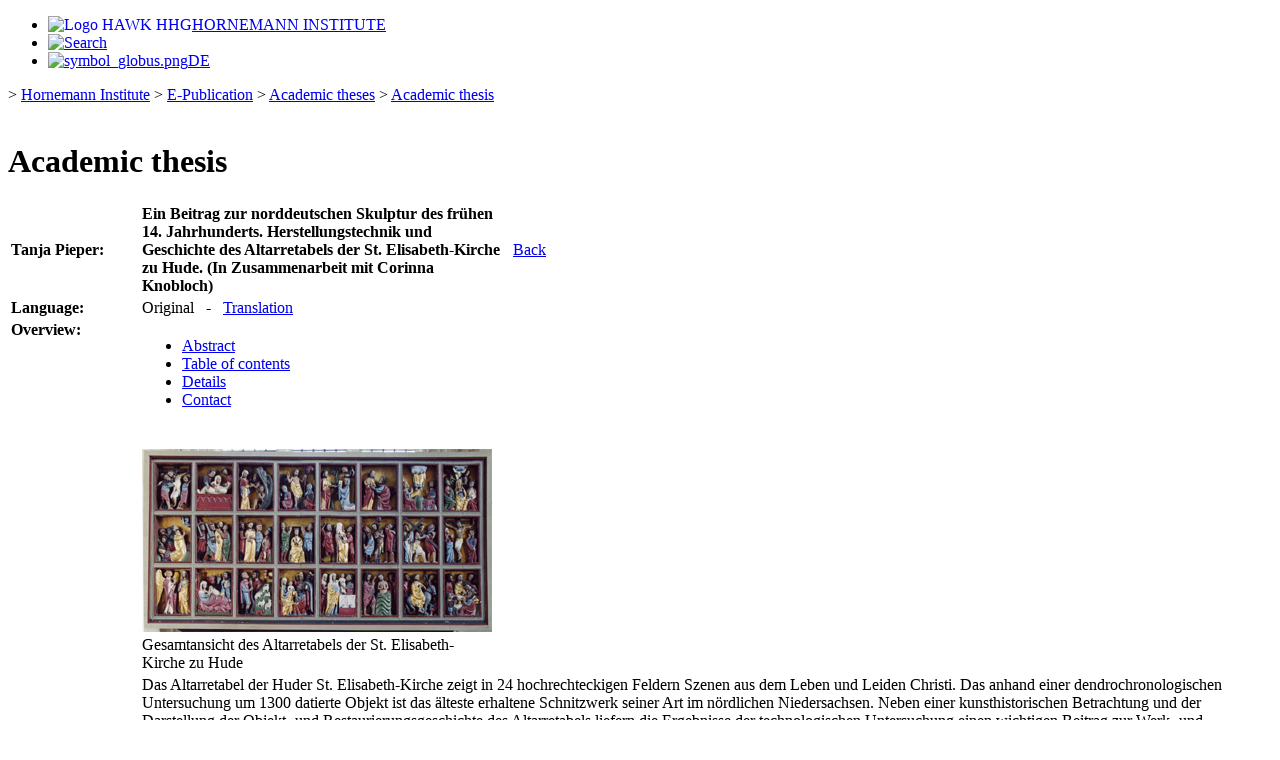

--- FILE ---
content_type: text/html; charset=UTF-8
request_url: https://www.hornemann-institut.org/en/epubl_ha_ausgabe.php?haid=513&ha_sort=au&l=o&th=P&spra=deutsch&sort=ea_name&ref=/en/epubl_hs_arbeiten.php
body_size: 13359
content:
<!DOCTYPE html>
<html xmlns="http://www.w3.org/1999/xhtml">
<head>
<meta http-equiv="Content-Type" content="text/html; charset=UTF-8" />
<title>Hornemann Institute &ndash; Academic thesis</title>
<meta name="author" content="Hornemann Institute, Hildesheim, Germany">
<meta name="copyright" content="Hornemann Institute, Hildesheim, Germany">
<meta name="keywords" content="Academic thesis">
<meta name="robots" content="index, follow">
<meta name="revisit-after" content="20">
<meta http-equiv="language" content="EN">
<link href="../language/data/formate_hawkhi.css" rel="stylesheet" type="text/css" />
</head>
<!--  
/*Hintergrund: #ffffff statt #faf9f3*/
/*orange: #e28e21*/
/*grün: #99cc44*/
/*blau: #006baa*/
-->
<body>
<div id="website">

<div id="menu_top">
	<ul>
		<li id="menu_t1">
			<a href="https://hornemann-institut.hawk.de/en" title="Hornemann Institute" style="border:none;">
				<img src="../language/icons/logo_hawk_dunkelgrau.png" alt="Logo HAWK HHG" class="img_hawk" style="float:left;" />
				<span class="text_hi">HORNEMANN INSTITUTE</span>
			</a>
		</li>
<li  id="menu_t3"> <a href="epubl_suche.php?haid=513&ha_sort=au&l=o&th=P&spra=deutsch&sort=ea_name&ref=/en/epubl_hs_arbeiten.php" class="navo" title="Search">  <img src="../language/icons/symbol_lupe.png" alt="Search" title="Symbol Lupe" class="img_lupe" /> </a></li>
		<li id="menu_t4">
		 <a href="../de/epubl_ha_ausgabe.php?haid=513&ha_sort=au&l=o&th=P&spra=deutsch&sort=ea_name&ref=/en/epubl_hs_arbeiten.php" class="navo" title="DE">  <img src="../language/icons/symbol_globus.png" alt="symbol_globus.png" title="Symbol Globus" class="img_globus" /><span class="text_sprache">DE</span> </a>		</li>
	</ul>

 <div id="nav_ref">
  &gt;&nbsp;<a href="https://hornemann-institut.hawk.de/en" target="_blank">Hornemann Institute</a> &gt;&nbsp;<a href="e_publication.php">E-Publication</a> &gt;&nbsp;<a href="epubl_hs_arbeiten.php">Academic theses</a> &gt;&nbsp;<a href="/en/epubl_ha_ausgabe.php?haid=513&ha_sort=au&l=o&th=P&spra=deutsch&sort=ea_name&ref=/en/epubl_hs_arbeiten.php">Academic thesis</a> </div>
</div>

<div id="menu_left">
&nbsp;
<!--
  ul class="menu_l_ul">
  </ul>
--></div>

<div id="content">
<div id="cont_epubl_suche">
	 <div class="cont_publik_img_top">
	 </div>
	 <h1>Academic thesis</h1>
	 <!--<h2></h2>-->  
<table>
    <tr>
      <td width='127'><a name='anfang'><b>Tanja Pieper:</b></a></td>
      <td width='360'><b>Ein Beitrag zur norddeutschen Skulptur des fr&uuml;hen 14. Jahrhunderts. Herstellungstechnik und Geschichte des Altarretabels der St. Elisabeth-Kirche zu Hude.
(In Zusammenarbeit mit Corinna Knobloch)</b></td>
      <td width='40' align='right'><span class='klein'><a href="/en/epubl_hs_arbeiten.php?sw=&hs=hs&ha_sort=au&th=P&spra=deutsch&sort=ea_name">Back</a></td>  </tr>  <tr>
      <td valign='top'><b>Language:</b></td>
      <td valign='top' colspan='2'>Original&nbsp;&nbsp;&nbsp;-&nbsp;&nbsp;&nbsp;<a href="/en/epubl_ha_ausgabe.php?haid=513&l=u&th=P&spra=deutsch&sort=ea_name&ref=/en/epubl_hs_arbeiten.php">Translation</a></td>
		</tr> <tr>
       <td valign='top'><b>Overview:</b></td>
       <td valign='top' colspan='2'>
        <ul>
         <li><a href='#zusammenfassung'>Abstract</a></li><li><a href="#inhalt">Table of contents</a></li><li><a href="#angaben">Details</a></li><li><a href="#kontakt">Contact</a></li></ul>&nbsp<br/>     </td>
      </tr>
    </table>
    <table>  <tr>
      <td width='127'>&nbsp;</td>
      <td><img src='../de/dipl_abb/Retabel.jpg'><br/>
           <div id='b1' style='width:350px'><span class='klein'>Gesamtansicht des Altarretabels der St. Elisabeth-Kirche zu Hude</span></div>
      </td>
    </tr>  <tr>
      <td width='127'><b><a name='zusammenfassung'>Abstract:</a></b></td>
      <td>Das Altarretabel der Huder St. Elisabeth-Kirche zeigt in 24 hochrechteckigen Feldern Szenen aus dem Leben und Leiden Christi. Das anhand einer dendrochronologischen Untersuchung um 1300 datierte Objekt ist das &auml;lteste erhaltene Schnitzwerk seiner Art im n&ouml;rdlichen Niedersachsen. Neben einer kunsthistorischen Betrachtung und der Darstellung der Objekt- und Restaurierungsgeschichte des Altarretabels liefern die Ergebnisse der technologischen Untersuchung einen wichtigen Beitrag zur Werk- und Fasstechnik des fr&uuml;hen 14. Jahrhunderts. <br />
Der heute teilweise schlechte Erhaltungszustand des Altarretabels ist gr&ouml;&szlig;tenteils auf klimatische Einfl&uuml;sse zur&uuml;ckzuf&uuml;hren. Im Anschluss an die Untersuchungen werden verschiedene Konservierungs- und Restaurierungskonzepte erstellt, sowie &Uuml;berlegungen zur zuk&uuml;nftigen Pr&auml;sentation ausgearbeitet. Zum Ende dieser Arbeit erfolgt die Diskussion der gewonnenen Ergebnisse im Zusammenhang mit dem bisherigen Forschungsstand zum Huder Altarretabel.
       <p align='right'><span class='klein'><a href='#anfang'>Top</a></span></p></td>
    </tr>  <tr>
      <td width='127'><b>Keywords:</b></td>
      <td>Altarretabel, Konservierung, Skulptur, Werktechnik, Fasstechnik</td>
    </tr>  <tr>
      <td width='127'><b><a name='inhalt'>Table of contents:</a></b></td>
      <td><b>1.0	Einleitung</b><br/>
<br/>
<b>2.0	St. Elisabeth-Kirche – die ehemalige Torkapelle des Zisterzienserklosters zu Hude</b><br/>
<br/>
2.1 Die Geschichte des Zisterzienserklosters zu Hude<br/>
2.2 Zusammenfassung der Bau- und Restaurierungsgeschichte der St. Elisabeth-Kirche zu Hude<br/>
<br/>
<b>3.0	Der Altar der St. Elisabeth-Kirche zu Hude – Beschreibung und kunsthistorische Betrachtung</b><br/>
<br/>
3.1 Kurzidentifikation des Altares<br/>
3.2 Entwicklung und Funktion der Malerei und Plastik der Zisterzienser um 1300<br/>
3.3 Typologie und Ikonographie der Bildwerke im fr&uuml;hen 14. Jahrhundert <br/>
3.4 Beschreibung des Altares<br/>
3.4.1 Das ikonographische Programm des Huder Altarretabels <br/>
3.4.2 Gestaltung des Figurenstils, der Gew&auml;nder und der Heraldik am Huder Altarretabel<br/>
3.5 &Uuml;berlegungen zu Vorlagen f&uuml;r das ikonographische Programm des Huder Altarretabels<br/>
3.6 Vergleichsbeispiele f&uuml;r das Huder Altarretabel<br/>
3.7 Zusammenfassung der kunsthistorischen Betrachtung<br/>
<br/>
<b>4.0 Zusammenfassung der Objekt- und Restaurierungsgeschichte des Huder Altarretabels</b><br/>
<br/>
4.1 Fr&uuml;here &Uuml;berarbeitungen und Zust&auml;nde der Fassung des Altarretabels <br/>
		<br/>
<b>5.0 Technologische Untersuchung</b><br/>
		<br/>
5.1 Werktechnische Untersuchung			<br/>
5.1.1 Konstruktion des Altarretabels<br/>
5.1.2 Holzartenbestimmung und dendrochronologische Untersuchung	<br/>
5.1.3 Holzauswahl				<br/>
5.1.4 Holzverarbeitung			<br/>
5.2 Fasstechnische Untersuchung    <br/>
5.2.1 Makroskopische Untersuchung<br/>
5.2.2 UV-Untersuchung<br/>
5.2.3 Mikroskopische Untersuchung<br/>
5.2.4 Tabellarische Zusammenstellung der Schichtenfolge<br/>
5.2.5 Rekonstruktionsversuche<br/>
<br/>
<b>6.0	Erhaltungszustand</b><br/>
<br/>
6.1 Zustand des Holztr&auml;gers<br/>
6.1.1 Mikrobieller Befall <br/>
6.2 Zustand der Fassung<br/>
6.2.1 Qualit&auml;t der heutigen Fassung<br/>
6.2.2 Schadensph&auml;nomene <br/>
6.3 Schadenskartierung<br/>
6.4 Raumklimamessung<br/>
<br/>
<b>7.0 Zusammenfassende Diskussion der technologischen Untersuchung und des Erhaltungszustandes</b><br/>
<br/>
<b>8.0 Behandlungskonzept</b><br/>
<br/>
8.1 Durchgef&uuml;hrte Ma&szlig;nahmen<br/>
8.2 Ergebnisse der Festigungs- und Reinigungsversuche	<br/>
8.3 Konservatorischer und restauratorischer Ma&szlig;nahmenkatalog <br/>
8.4 Pr&auml;ventive Ma&szlig;nahmen<br/>
8.5 Vorschl&auml;ge zur zuk&uuml;nftigen Pr&auml;sentation des Altarretabels					<br/>
<br/>
<b>9.0 Darstellung und Diskussion des bisherigen Forschungsstandes im Zusammenhang mit den Ergebnissen der technologischen Untersuchung</b><br/>
<br/>
9.1 Entstehungsort und Werkstattfrage<br/>
9.2 Urspr&uuml;ngliche Funktion und urspr&uuml;nglicher Aufstellungsort <br/>
<br/>
<b>10.0 Schlussbetrachtung</b><br/>
<br/>
<b>11.0	Literaturnachweis</b><br/>
<br/>
<b>12.0	Abbildungsnachweis</b><br/>
<br/>
<b>Anhang</b>
      <p align='right'><span class='klein'><a href='#anfang'>Top</a></span></td>
     </tr>  <tr>
    <td width='127'><b><a name='angaben'>Details:</a></b></td>
    <td>
     <ul><li><i>academic institution:&nbsp;</i>HAWK Hochschule für angewandte Wissenschaft und Kunst Hildesheim/Holzminden/Göttingen</li><li><i>kind of theses:&nbsp;</i> Diplomarbeit</li><li><i>main Tutor:&nbsp;</i> Prof. Dr. Michael von der Goltz</li><li><i>assistant Tutor:&nbsp; </i> Dr. Detlev Gadesmann</li><li><i>date:&nbsp;</i> 2004</li><li><i>Language:&nbsp; </i> Deutsch</li><li><i>pages:&nbsp;</i> 271</li><li><i>pictures:&nbsp;</i> 178</li>     </ul>
      </td>
    </tr>  <tr>
      <td width='127'>&nbsp;<br/><b><a name='kontakt'>Contact:</a></b></td>
      <td>&nbsp;<br/>
           Tanja Pieper<br/>Im Osterloh 10<br/>49504&nbsp;&nbsp;Lotte<br/>Deutschland<br/><a href="mailto:tanja.pieper@[Diesen Teil loeschen]gmx.de">tanja.pieper@<span class='antispam'>[Diesen Teil loeschen]</span>gmx.de</a><br/><a href="https://" target="_blank"></a><br/>
      </td>
    </tr>
  <tr>
        <td colspan="2" style="text-align:right;"><a href="/en/epubl_hs_arbeiten.php?sw=&hs=hs&ha_sort=au&th=P&spra=deutsch&sort=ea_name"><span class="klein">Back</span></a></td>
      </tr>  </table>
	<!--
	<p style="margin-top:24px;">E-Publication des Hornemann Instituts &ndash;&nbsp;Elektronische Publikationen aus dem Bereich der Kulturguterhaltung</p>
	<br/><br/><br/>
  <p style="margin-top:24px;"><span class='klein'>The Hornemann Institute offers only the information displayed here. For further information or copies of academic work, please contact the author or - if there
 is no contact provided - the secretariats of the respective faculties. </span></p>	-->
		<p style="margin-top:24px;">The Hornemann Institute offers only the information displayed here. For further information or copies of academic work, please contact the author or - if there
 is no contact provided - the secretariats of the respective faculties. </p>
</div> <!-- <div id="cont_epubl_suche"> -->
	</div><!-- <div id="content"> -->
<footer class="footer">
  <div class="footer__wrapper container">

    <div class="footer__header">
      <h3 class="footer_headline">
        HAWK HOCHSCHULE FÜR ANGEWANDTE WISSENSCHAFT UND KUNST
      </h3>
      <div class="footer__subheadline">
				Hildesheim/Holzminden/Göttingen
			</div>
    </div> <!--<div class="footer__header"/>-->

    <div class="footer__content">
      <div class="footer__menu">
        <div class="row">

  <nav role="navigation" id="block-rechtliches">
		<h2 id="block-rechtliches-menu">Legal issues</h2>
    <ul>
      <li>
        <a href="https://www.hawk.de/en/imprint">
				Imprint</a>
      </li>
      <li>
        <a href="https://www.hawk.de/en/datenschutzerklaerung">
				Privacy Policy</a>
      </li>
    </ul>
  </nav>

	<nav role="navigation" id="block-block-footer-information">
		<h2 id="block-block-footer-information-menu">Contact</h2>
    <ul>
      <li>
        <a href="https://hornemann-institut.hawk.de/en/about">
				About us</a>
      </li>
      <li>
        <a href="https://hornemann-institut.hawk.de/en/about/contact-partners-and-contact">
				Team and directions</a>
      </li>
    </ul>
  </nav>
	
	<nav id="block-socialmedialinks" class="block-social-media-links">
    <h2>Follow us</h2>
		<ul class="social-media-links--platforms platforms vertical">
      <li>
				<a href="https://hornemann-institut.hawk.de/en/rss.xml" class="social-media-links--platforms--link" target="_blank" >
				<span class="social-media-links--platforms--link-title">RSS</span>
				</a>
			</li>
      <li>
				<a href="http://www.facebook.com/HornemannInstitut" class="social-media-links--platforms--link" target="_blank" >
        <i class='fas fa-rss fa-2x'></i>
        <span class="social-media-links--platforms--link-title">Facebook</span>
        </a>
			</li>
      <li>
				<a href="https://www.instagram.com/hornemanninstitut/" class="social-media-links--platforms--link" target="_blank" >
        <span class="social-media-links--platforms--link-title">Instagram</span>
        </a>
			</li>
      <li>
				<a href="https://www.linkedin.com/showcase/hawk-hornemann-institut" class="social-media-links--platforms--link" target="_blank" >
        <span class="social-media-links--platforms--link-title">LinkedIn</span>
        </a>
			</li>
      <li>
				<a href="https://twitter.com/HAWK_Hornemann" class="social-media-links--platforms--link" target="_blank" >
        <span class="social-media-links--platforms--link-title">Twitter</span>
        </a>
			</li>
		</ul>
  </nav>
	
	<nav role="navigation" aria-labelledby="block-benutzermenu-menu" id="block-benutzermenu">
		<h2 id="block-benutzermenu-menu">Seitenverwaltung</h2>
    <ul>
      <li class="has-user-logo">
        <a href="https://hornemann-institut.hawk.de/en/user/login">
				Log in</a>
      </li>
    </ul>
  </nav>

        </div><!--<div class="row"/>-->
      </div><!--<div class="footer__menu"/>-->
    </div><!--<div class="footer__content"/>-->
		
  </div><!--<div class="footer__wrapper container"/>-->
</footer>	</div><!--<div id="website" />-->
</body>
</html>